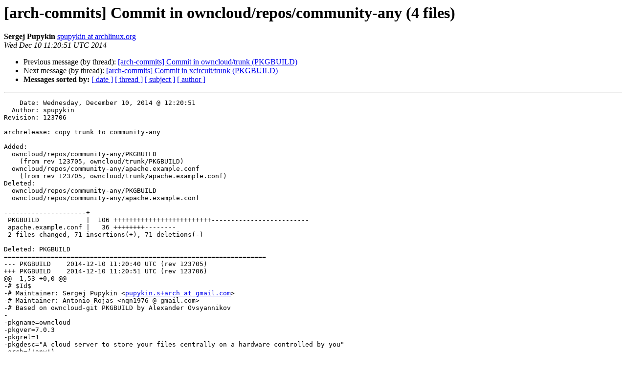

--- FILE ---
content_type: text/html
request_url: https://lists.archlinux.org/pipermail/arch-commits/2014-December/262678.html
body_size: 2218
content:
<!DOCTYPE HTML PUBLIC "-//W3C//DTD HTML 4.01 Transitional//EN">
<HTML>
 <HEAD>
   <TITLE> [arch-commits] Commit in owncloud/repos/community-any (4 files)
   </TITLE>
   <LINK REL="Index" HREF="index.html" >
   <LINK REL="made" HREF="mailto:arch-commits%40lists.archlinux.org?Subject=Re%3A%20%5Barch-commits%5D%20Commit%20in%20owncloud/repos/community-any%20%284%20files%29&In-Reply-To=%3C20141210112051.D8B5040166%40nymeria.archlinux.org%3E">
   <META NAME="robots" CONTENT="index,nofollow">
   <style type="text/css">
       pre {
           white-space: pre-wrap;       /* css-2.1, curent FF, Opera, Safari */
           }
   </style>
   <META http-equiv="Content-Type" content="text/html; charset=us-ascii">
   <LINK REL="Previous"  HREF="264556.html">
   <LINK REL="Next"  HREF="262679.html">
 </HEAD>
 <BODY BGCOLOR="#ffffff">
   <H1>[arch-commits] Commit in owncloud/repos/community-any (4 files)</H1>
    <B>Sergej Pupykin</B> 
    <A HREF="mailto:arch-commits%40lists.archlinux.org?Subject=Re%3A%20%5Barch-commits%5D%20Commit%20in%20owncloud/repos/community-any%20%284%20files%29&In-Reply-To=%3C20141210112051.D8B5040166%40nymeria.archlinux.org%3E"
       TITLE="[arch-commits] Commit in owncloud/repos/community-any (4 files)">spupykin at archlinux.org
       </A><BR>
    <I>Wed Dec 10 11:20:51 UTC 2014</I>
    <P><UL>
        <LI>Previous message (by thread): <A HREF="264556.html">[arch-commits] Commit in owncloud/trunk (PKGBUILD)
</A></li>
        <LI>Next message (by thread): <A HREF="262679.html">[arch-commits] Commit in xcircuit/trunk (PKGBUILD)
</A></li>
         <LI> <B>Messages sorted by:</B> 
              <a href="date.html#262678">[ date ]</a>
              <a href="thread.html#262678">[ thread ]</a>
              <a href="subject.html#262678">[ subject ]</a>
              <a href="author.html#262678">[ author ]</a>
         </LI>
       </UL>
    <HR>  
<!--beginarticle-->
<PRE>    Date: Wednesday, December 10, 2014 @ 12:20:51
  Author: spupykin
Revision: 123706

archrelease: copy trunk to community-any

Added:
  owncloud/repos/community-any/PKGBUILD
    (from rev 123705, owncloud/trunk/PKGBUILD)
  owncloud/repos/community-any/apache.example.conf
    (from rev 123705, owncloud/trunk/apache.example.conf)
Deleted:
  owncloud/repos/community-any/PKGBUILD
  owncloud/repos/community-any/apache.example.conf

---------------------+
 PKGBUILD            |  106 +++++++++++++++++++++++++-------------------------
 apache.example.conf |   36 ++++++++--------
 2 files changed, 71 insertions(+), 71 deletions(-)

Deleted: PKGBUILD
===================================================================
--- PKGBUILD	2014-12-10 11:20:40 UTC (rev 123705)
+++ PKGBUILD	2014-12-10 11:20:51 UTC (rev 123706)
@@ -1,53 +0,0 @@
-# $Id$
-# Maintainer: Sergej Pupykin &lt;<A HREF="https://lists.archlinux.org/listinfo/arch-commits">pupykin.s+arch at gmail.com</A>&gt;
-# Maintainer: Antonio Rojas &lt;nqn1976 @ gmail.com&gt;
-# Based on owncloud-git PKGBUILD by Alexander Ovsyannikov
-
-pkgname=owncloud
-pkgver=7.0.3
-pkgrel=1
-pkgdesc=&quot;A cloud server to store your files centrally on a hardware controlled by you&quot;
-arch=('any')
-url=&quot;<A HREF="http://owncloud.org/">http://owncloud.org/</A>&quot;
-license=('GPL')
-depends=('php-gd')
-optdepends=('php-apache: to use the Apache web server'
-	    'php-sqlite: to use the SQLite database backend'
-	    'php-pgsql: to use the PostgreSQL database backend'
-	    'php-ldap: LDAP authentication'
-	    'php-intl'
-	    'php-apcu'
-	    'php-xcache'
-	    'mariadb: to use the MySQL database backend'
-	    'smbclient: to mount SAMBA shares'
-	    'php-mcrypt'
-#	    'php-imagick: file preview'
-	    'ffmpeg: file preview'
-	    'libreoffice-common: file preview')
-makedepends=()
-options=('!strip')
-backup=('etc/webapps/owncloud/apache.example.conf')
-source=(&quot;<A HREF="http://download.owncloud.org/community/$pkgname-${pkgver">http://download.owncloud.org/community/$pkgname-${pkgver</A>}.tar.bz2&quot;{,.asc}
-	'apache.example.conf')
-md5sums=('d5d2ad068046e6ddb322cf001a9bb3d5'
-         'SKIP'
-         '64c6edf88bcbb37d063e4bf77b39237f')
-
-package() {
-  # install license
-  install -d ${pkgdir}/usr/share/licenses/${pkgname}
-  cp ${srcdir}/${pkgname}/COPYING-* ${pkgdir}/usr/share/licenses/${pkgname}
-
-  # install project
-  install -d ${pkgdir}/usr/share/webapps/
-  cp -a ${srcdir}/${pkgname} ${pkgdir}/usr/share/webapps/
-
-  # install apache config file
-  install -d  ${pkgdir}/etc/webapps/${pkgname}
-  install -m 644 ${srcdir}/apache.example.conf  ${pkgdir}/etc/webapps/${pkgname}
-
-  # move config to /etc
-  mv ${pkgdir}/usr/share/webapps/owncloud/config ${pkgdir}/etc/webapps/${pkgname}/config
-  chown -R http:http ${pkgdir}/etc/webapps/${pkgname}/config
-  ln -s /etc/webapps/${pkgname}/config ${pkgdir}/usr/share/webapps/owncloud/config
-}

Copied: owncloud/repos/community-any/PKGBUILD (from rev 123705, owncloud/trunk/PKGBUILD)
===================================================================
--- PKGBUILD	                        (rev 0)
+++ PKGBUILD	2014-12-10 11:20:51 UTC (rev 123706)
@@ -0,0 +1,53 @@
+# $Id$
+# Maintainer: Sergej Pupykin &lt;<A HREF="https://lists.archlinux.org/listinfo/arch-commits">pupykin.s+arch at gmail.com</A>&gt;
+# Maintainer: Antonio Rojas &lt;nqn1976 @ gmail.com&gt;
+# Based on owncloud-git PKGBUILD by Alexander Ovsyannikov
+
+pkgname=owncloud
+pkgver=7.0.4
+pkgrel=1
+pkgdesc=&quot;A cloud server to store your files centrally on a hardware controlled by you&quot;
+arch=('any')
+url=&quot;<A HREF="http://owncloud.org/">http://owncloud.org/</A>&quot;
+license=('GPL')
+depends=('php-gd')
+optdepends=('php-apache: to use the Apache web server'
+	    'php-sqlite: to use the SQLite database backend'
+	    'php-pgsql: to use the PostgreSQL database backend'
+	    'php-ldap: LDAP authentication'
+	    'php-intl'
+	    'php-apcu'
+	    'php-xcache'
+	    'mariadb: to use the MySQL database backend'
+	    'smbclient: to mount SAMBA shares'
+	    'php-mcrypt'
+#	    'php-imagick: file preview'
+	    'ffmpeg: file preview'
+	    'libreoffice-common: file preview')
+makedepends=()
+options=('!strip')
+backup=('etc/webapps/owncloud/apache.example.conf')
+source=(&quot;<A HREF="http://download.owncloud.org/community/$pkgname-${pkgver">http://download.owncloud.org/community/$pkgname-${pkgver</A>}.tar.bz2&quot;{,.asc}
+	'apache.example.conf')
+md5sums=('6d4a3f9275d1f2b2607e7e6484051d4c'
+         'SKIP'
+         '64c6edf88bcbb37d063e4bf77b39237f')
+
+package() {
+  # install license
+  install -d ${pkgdir}/usr/share/licenses/${pkgname}
+  cp ${srcdir}/${pkgname}/COPYING-* ${pkgdir}/usr/share/licenses/${pkgname}
+
+  # install project
+  install -d ${pkgdir}/usr/share/webapps/
+  cp -a ${srcdir}/${pkgname} ${pkgdir}/usr/share/webapps/
+
+  # install apache config file
+  install -d  ${pkgdir}/etc/webapps/${pkgname}
+  install -m 644 ${srcdir}/apache.example.conf  ${pkgdir}/etc/webapps/${pkgname}
+
+  # move config to /etc
+  mv ${pkgdir}/usr/share/webapps/owncloud/config ${pkgdir}/etc/webapps/${pkgname}/config
+  chown -R http:http ${pkgdir}/etc/webapps/${pkgname}/config
+  ln -s /etc/webapps/${pkgname}/config ${pkgdir}/usr/share/webapps/owncloud/config
+}

Deleted: apache.example.conf
===================================================================
--- apache.example.conf	2014-12-10 11:20:40 UTC (rev 123705)
+++ apache.example.conf	2014-12-10 11:20:51 UTC (rev 123706)
@@ -1,18 +0,0 @@
-&lt;IfModule mod_alias.c&gt;
-    Alias /owncloud /usr/share/webapps/owncloud/
-&lt;/IfModule&gt;
-
-&lt;Directory /usr/share/webapps/owncloud/&gt;
-    Options FollowSymlinks
-    AllowOverride all
-    Require all granted
-    php_admin_value open_basedir &quot;/srv/http/:/home/:/tmp/:/usr/share/pear/:/usr/share/webapps/owncloud/:/etc/webapps/owncloud&quot;
-&lt;/Directory&gt;
-
-&lt;VirtualHost *:80&gt;
-    ServerAdmin <A HREF="https://lists.archlinux.org/listinfo/arch-commits">foo at foofarm.com</A>
-    DocumentRoot /usr/share/webapps/owncloud
-    ServerName owncloud.foo.com
-    ErrorLog /var/log/httpd/owncloud.foo.info-error_log
-    CustomLog /var/log/httpd/owncloud.foo.info-access_log common
-&lt;/VirtualHost&gt;

Copied: owncloud/repos/community-any/apache.example.conf (from rev 123705, owncloud/trunk/apache.example.conf)
===================================================================
--- apache.example.conf	                        (rev 0)
+++ apache.example.conf	2014-12-10 11:20:51 UTC (rev 123706)
@@ -0,0 +1,18 @@
+&lt;IfModule mod_alias.c&gt;
+    Alias /owncloud /usr/share/webapps/owncloud/
+&lt;/IfModule&gt;
+
+&lt;Directory /usr/share/webapps/owncloud/&gt;
+    Options FollowSymlinks
+    AllowOverride all
+    Require all granted
+    php_admin_value open_basedir &quot;/srv/http/:/home/:/tmp/:/usr/share/pear/:/usr/share/webapps/owncloud/:/etc/webapps/owncloud&quot;
+&lt;/Directory&gt;
+
+&lt;VirtualHost *:80&gt;
+    ServerAdmin <A HREF="https://lists.archlinux.org/listinfo/arch-commits">foo at foofarm.com</A>
+    DocumentRoot /usr/share/webapps/owncloud
+    ServerName owncloud.foo.com
+    ErrorLog /var/log/httpd/owncloud.foo.info-error_log
+    CustomLog /var/log/httpd/owncloud.foo.info-access_log common
+&lt;/VirtualHost&gt;

</PRE>

<!--endarticle-->
    <HR>
    <P><UL>
        <!--threads-->
	<LI>Previous message (by thread): <A HREF="264556.html">[arch-commits] Commit in owncloud/trunk (PKGBUILD)
</A></li>
	<LI>Next message (by thread): <A HREF="262679.html">[arch-commits] Commit in xcircuit/trunk (PKGBUILD)
</A></li>
         <LI> <B>Messages sorted by:</B> 
              <a href="date.html#262678">[ date ]</a>
              <a href="thread.html#262678">[ thread ]</a>
              <a href="subject.html#262678">[ subject ]</a>
              <a href="author.html#262678">[ author ]</a>
         </LI>
       </UL>

<hr>
<a href="https://lists.archlinux.org/listinfo/arch-commits">More information about the arch-commits
mailing list</a><br>
</body></html>
